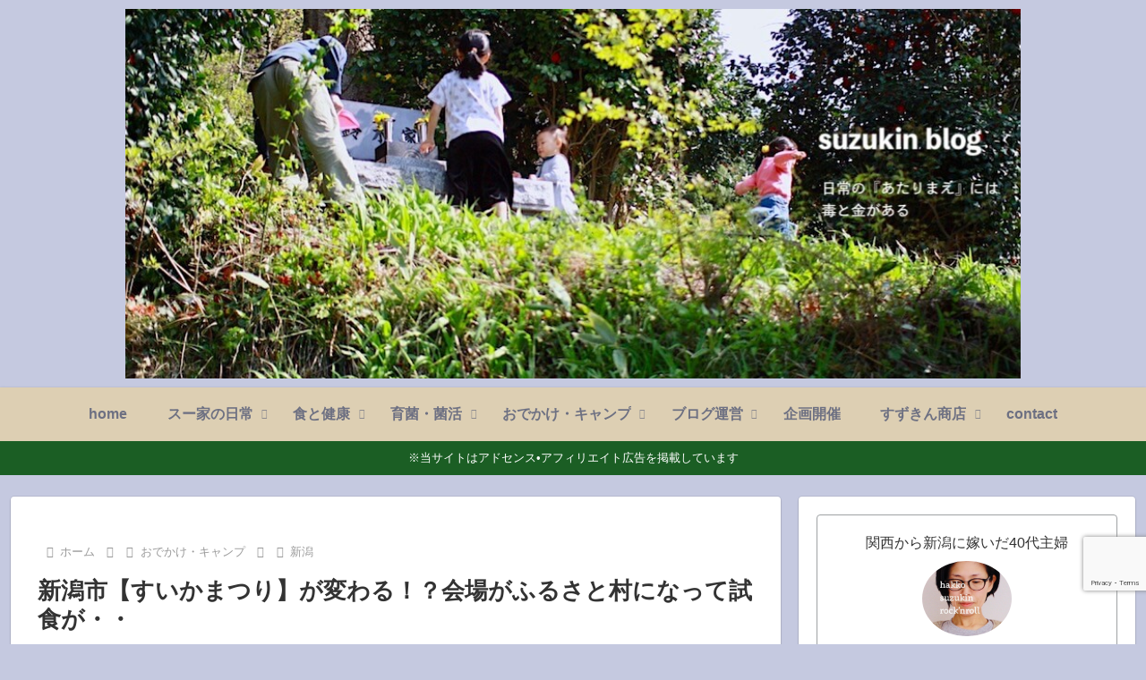

--- FILE ---
content_type: text/html; charset=utf-8
request_url: https://www.google.com/recaptcha/api2/anchor?ar=1&k=6LeTSYoqAAAAAGpdqXL9FchbeyJJYZikeIMEdBsL&co=aHR0cHM6Ly90aGVlLXN1enVraW4uY29tOjQ0Mw..&hl=en&v=7gg7H51Q-naNfhmCP3_R47ho&size=invisible&anchor-ms=20000&execute-ms=30000&cb=7o0godwwayby
body_size: 48378
content:
<!DOCTYPE HTML><html dir="ltr" lang="en"><head><meta http-equiv="Content-Type" content="text/html; charset=UTF-8">
<meta http-equiv="X-UA-Compatible" content="IE=edge">
<title>reCAPTCHA</title>
<style type="text/css">
/* cyrillic-ext */
@font-face {
  font-family: 'Roboto';
  font-style: normal;
  font-weight: 400;
  font-stretch: 100%;
  src: url(//fonts.gstatic.com/s/roboto/v48/KFO7CnqEu92Fr1ME7kSn66aGLdTylUAMa3GUBHMdazTgWw.woff2) format('woff2');
  unicode-range: U+0460-052F, U+1C80-1C8A, U+20B4, U+2DE0-2DFF, U+A640-A69F, U+FE2E-FE2F;
}
/* cyrillic */
@font-face {
  font-family: 'Roboto';
  font-style: normal;
  font-weight: 400;
  font-stretch: 100%;
  src: url(//fonts.gstatic.com/s/roboto/v48/KFO7CnqEu92Fr1ME7kSn66aGLdTylUAMa3iUBHMdazTgWw.woff2) format('woff2');
  unicode-range: U+0301, U+0400-045F, U+0490-0491, U+04B0-04B1, U+2116;
}
/* greek-ext */
@font-face {
  font-family: 'Roboto';
  font-style: normal;
  font-weight: 400;
  font-stretch: 100%;
  src: url(//fonts.gstatic.com/s/roboto/v48/KFO7CnqEu92Fr1ME7kSn66aGLdTylUAMa3CUBHMdazTgWw.woff2) format('woff2');
  unicode-range: U+1F00-1FFF;
}
/* greek */
@font-face {
  font-family: 'Roboto';
  font-style: normal;
  font-weight: 400;
  font-stretch: 100%;
  src: url(//fonts.gstatic.com/s/roboto/v48/KFO7CnqEu92Fr1ME7kSn66aGLdTylUAMa3-UBHMdazTgWw.woff2) format('woff2');
  unicode-range: U+0370-0377, U+037A-037F, U+0384-038A, U+038C, U+038E-03A1, U+03A3-03FF;
}
/* math */
@font-face {
  font-family: 'Roboto';
  font-style: normal;
  font-weight: 400;
  font-stretch: 100%;
  src: url(//fonts.gstatic.com/s/roboto/v48/KFO7CnqEu92Fr1ME7kSn66aGLdTylUAMawCUBHMdazTgWw.woff2) format('woff2');
  unicode-range: U+0302-0303, U+0305, U+0307-0308, U+0310, U+0312, U+0315, U+031A, U+0326-0327, U+032C, U+032F-0330, U+0332-0333, U+0338, U+033A, U+0346, U+034D, U+0391-03A1, U+03A3-03A9, U+03B1-03C9, U+03D1, U+03D5-03D6, U+03F0-03F1, U+03F4-03F5, U+2016-2017, U+2034-2038, U+203C, U+2040, U+2043, U+2047, U+2050, U+2057, U+205F, U+2070-2071, U+2074-208E, U+2090-209C, U+20D0-20DC, U+20E1, U+20E5-20EF, U+2100-2112, U+2114-2115, U+2117-2121, U+2123-214F, U+2190, U+2192, U+2194-21AE, U+21B0-21E5, U+21F1-21F2, U+21F4-2211, U+2213-2214, U+2216-22FF, U+2308-230B, U+2310, U+2319, U+231C-2321, U+2336-237A, U+237C, U+2395, U+239B-23B7, U+23D0, U+23DC-23E1, U+2474-2475, U+25AF, U+25B3, U+25B7, U+25BD, U+25C1, U+25CA, U+25CC, U+25FB, U+266D-266F, U+27C0-27FF, U+2900-2AFF, U+2B0E-2B11, U+2B30-2B4C, U+2BFE, U+3030, U+FF5B, U+FF5D, U+1D400-1D7FF, U+1EE00-1EEFF;
}
/* symbols */
@font-face {
  font-family: 'Roboto';
  font-style: normal;
  font-weight: 400;
  font-stretch: 100%;
  src: url(//fonts.gstatic.com/s/roboto/v48/KFO7CnqEu92Fr1ME7kSn66aGLdTylUAMaxKUBHMdazTgWw.woff2) format('woff2');
  unicode-range: U+0001-000C, U+000E-001F, U+007F-009F, U+20DD-20E0, U+20E2-20E4, U+2150-218F, U+2190, U+2192, U+2194-2199, U+21AF, U+21E6-21F0, U+21F3, U+2218-2219, U+2299, U+22C4-22C6, U+2300-243F, U+2440-244A, U+2460-24FF, U+25A0-27BF, U+2800-28FF, U+2921-2922, U+2981, U+29BF, U+29EB, U+2B00-2BFF, U+4DC0-4DFF, U+FFF9-FFFB, U+10140-1018E, U+10190-1019C, U+101A0, U+101D0-101FD, U+102E0-102FB, U+10E60-10E7E, U+1D2C0-1D2D3, U+1D2E0-1D37F, U+1F000-1F0FF, U+1F100-1F1AD, U+1F1E6-1F1FF, U+1F30D-1F30F, U+1F315, U+1F31C, U+1F31E, U+1F320-1F32C, U+1F336, U+1F378, U+1F37D, U+1F382, U+1F393-1F39F, U+1F3A7-1F3A8, U+1F3AC-1F3AF, U+1F3C2, U+1F3C4-1F3C6, U+1F3CA-1F3CE, U+1F3D4-1F3E0, U+1F3ED, U+1F3F1-1F3F3, U+1F3F5-1F3F7, U+1F408, U+1F415, U+1F41F, U+1F426, U+1F43F, U+1F441-1F442, U+1F444, U+1F446-1F449, U+1F44C-1F44E, U+1F453, U+1F46A, U+1F47D, U+1F4A3, U+1F4B0, U+1F4B3, U+1F4B9, U+1F4BB, U+1F4BF, U+1F4C8-1F4CB, U+1F4D6, U+1F4DA, U+1F4DF, U+1F4E3-1F4E6, U+1F4EA-1F4ED, U+1F4F7, U+1F4F9-1F4FB, U+1F4FD-1F4FE, U+1F503, U+1F507-1F50B, U+1F50D, U+1F512-1F513, U+1F53E-1F54A, U+1F54F-1F5FA, U+1F610, U+1F650-1F67F, U+1F687, U+1F68D, U+1F691, U+1F694, U+1F698, U+1F6AD, U+1F6B2, U+1F6B9-1F6BA, U+1F6BC, U+1F6C6-1F6CF, U+1F6D3-1F6D7, U+1F6E0-1F6EA, U+1F6F0-1F6F3, U+1F6F7-1F6FC, U+1F700-1F7FF, U+1F800-1F80B, U+1F810-1F847, U+1F850-1F859, U+1F860-1F887, U+1F890-1F8AD, U+1F8B0-1F8BB, U+1F8C0-1F8C1, U+1F900-1F90B, U+1F93B, U+1F946, U+1F984, U+1F996, U+1F9E9, U+1FA00-1FA6F, U+1FA70-1FA7C, U+1FA80-1FA89, U+1FA8F-1FAC6, U+1FACE-1FADC, U+1FADF-1FAE9, U+1FAF0-1FAF8, U+1FB00-1FBFF;
}
/* vietnamese */
@font-face {
  font-family: 'Roboto';
  font-style: normal;
  font-weight: 400;
  font-stretch: 100%;
  src: url(//fonts.gstatic.com/s/roboto/v48/KFO7CnqEu92Fr1ME7kSn66aGLdTylUAMa3OUBHMdazTgWw.woff2) format('woff2');
  unicode-range: U+0102-0103, U+0110-0111, U+0128-0129, U+0168-0169, U+01A0-01A1, U+01AF-01B0, U+0300-0301, U+0303-0304, U+0308-0309, U+0323, U+0329, U+1EA0-1EF9, U+20AB;
}
/* latin-ext */
@font-face {
  font-family: 'Roboto';
  font-style: normal;
  font-weight: 400;
  font-stretch: 100%;
  src: url(//fonts.gstatic.com/s/roboto/v48/KFO7CnqEu92Fr1ME7kSn66aGLdTylUAMa3KUBHMdazTgWw.woff2) format('woff2');
  unicode-range: U+0100-02BA, U+02BD-02C5, U+02C7-02CC, U+02CE-02D7, U+02DD-02FF, U+0304, U+0308, U+0329, U+1D00-1DBF, U+1E00-1E9F, U+1EF2-1EFF, U+2020, U+20A0-20AB, U+20AD-20C0, U+2113, U+2C60-2C7F, U+A720-A7FF;
}
/* latin */
@font-face {
  font-family: 'Roboto';
  font-style: normal;
  font-weight: 400;
  font-stretch: 100%;
  src: url(//fonts.gstatic.com/s/roboto/v48/KFO7CnqEu92Fr1ME7kSn66aGLdTylUAMa3yUBHMdazQ.woff2) format('woff2');
  unicode-range: U+0000-00FF, U+0131, U+0152-0153, U+02BB-02BC, U+02C6, U+02DA, U+02DC, U+0304, U+0308, U+0329, U+2000-206F, U+20AC, U+2122, U+2191, U+2193, U+2212, U+2215, U+FEFF, U+FFFD;
}
/* cyrillic-ext */
@font-face {
  font-family: 'Roboto';
  font-style: normal;
  font-weight: 500;
  font-stretch: 100%;
  src: url(//fonts.gstatic.com/s/roboto/v48/KFO7CnqEu92Fr1ME7kSn66aGLdTylUAMa3GUBHMdazTgWw.woff2) format('woff2');
  unicode-range: U+0460-052F, U+1C80-1C8A, U+20B4, U+2DE0-2DFF, U+A640-A69F, U+FE2E-FE2F;
}
/* cyrillic */
@font-face {
  font-family: 'Roboto';
  font-style: normal;
  font-weight: 500;
  font-stretch: 100%;
  src: url(//fonts.gstatic.com/s/roboto/v48/KFO7CnqEu92Fr1ME7kSn66aGLdTylUAMa3iUBHMdazTgWw.woff2) format('woff2');
  unicode-range: U+0301, U+0400-045F, U+0490-0491, U+04B0-04B1, U+2116;
}
/* greek-ext */
@font-face {
  font-family: 'Roboto';
  font-style: normal;
  font-weight: 500;
  font-stretch: 100%;
  src: url(//fonts.gstatic.com/s/roboto/v48/KFO7CnqEu92Fr1ME7kSn66aGLdTylUAMa3CUBHMdazTgWw.woff2) format('woff2');
  unicode-range: U+1F00-1FFF;
}
/* greek */
@font-face {
  font-family: 'Roboto';
  font-style: normal;
  font-weight: 500;
  font-stretch: 100%;
  src: url(//fonts.gstatic.com/s/roboto/v48/KFO7CnqEu92Fr1ME7kSn66aGLdTylUAMa3-UBHMdazTgWw.woff2) format('woff2');
  unicode-range: U+0370-0377, U+037A-037F, U+0384-038A, U+038C, U+038E-03A1, U+03A3-03FF;
}
/* math */
@font-face {
  font-family: 'Roboto';
  font-style: normal;
  font-weight: 500;
  font-stretch: 100%;
  src: url(//fonts.gstatic.com/s/roboto/v48/KFO7CnqEu92Fr1ME7kSn66aGLdTylUAMawCUBHMdazTgWw.woff2) format('woff2');
  unicode-range: U+0302-0303, U+0305, U+0307-0308, U+0310, U+0312, U+0315, U+031A, U+0326-0327, U+032C, U+032F-0330, U+0332-0333, U+0338, U+033A, U+0346, U+034D, U+0391-03A1, U+03A3-03A9, U+03B1-03C9, U+03D1, U+03D5-03D6, U+03F0-03F1, U+03F4-03F5, U+2016-2017, U+2034-2038, U+203C, U+2040, U+2043, U+2047, U+2050, U+2057, U+205F, U+2070-2071, U+2074-208E, U+2090-209C, U+20D0-20DC, U+20E1, U+20E5-20EF, U+2100-2112, U+2114-2115, U+2117-2121, U+2123-214F, U+2190, U+2192, U+2194-21AE, U+21B0-21E5, U+21F1-21F2, U+21F4-2211, U+2213-2214, U+2216-22FF, U+2308-230B, U+2310, U+2319, U+231C-2321, U+2336-237A, U+237C, U+2395, U+239B-23B7, U+23D0, U+23DC-23E1, U+2474-2475, U+25AF, U+25B3, U+25B7, U+25BD, U+25C1, U+25CA, U+25CC, U+25FB, U+266D-266F, U+27C0-27FF, U+2900-2AFF, U+2B0E-2B11, U+2B30-2B4C, U+2BFE, U+3030, U+FF5B, U+FF5D, U+1D400-1D7FF, U+1EE00-1EEFF;
}
/* symbols */
@font-face {
  font-family: 'Roboto';
  font-style: normal;
  font-weight: 500;
  font-stretch: 100%;
  src: url(//fonts.gstatic.com/s/roboto/v48/KFO7CnqEu92Fr1ME7kSn66aGLdTylUAMaxKUBHMdazTgWw.woff2) format('woff2');
  unicode-range: U+0001-000C, U+000E-001F, U+007F-009F, U+20DD-20E0, U+20E2-20E4, U+2150-218F, U+2190, U+2192, U+2194-2199, U+21AF, U+21E6-21F0, U+21F3, U+2218-2219, U+2299, U+22C4-22C6, U+2300-243F, U+2440-244A, U+2460-24FF, U+25A0-27BF, U+2800-28FF, U+2921-2922, U+2981, U+29BF, U+29EB, U+2B00-2BFF, U+4DC0-4DFF, U+FFF9-FFFB, U+10140-1018E, U+10190-1019C, U+101A0, U+101D0-101FD, U+102E0-102FB, U+10E60-10E7E, U+1D2C0-1D2D3, U+1D2E0-1D37F, U+1F000-1F0FF, U+1F100-1F1AD, U+1F1E6-1F1FF, U+1F30D-1F30F, U+1F315, U+1F31C, U+1F31E, U+1F320-1F32C, U+1F336, U+1F378, U+1F37D, U+1F382, U+1F393-1F39F, U+1F3A7-1F3A8, U+1F3AC-1F3AF, U+1F3C2, U+1F3C4-1F3C6, U+1F3CA-1F3CE, U+1F3D4-1F3E0, U+1F3ED, U+1F3F1-1F3F3, U+1F3F5-1F3F7, U+1F408, U+1F415, U+1F41F, U+1F426, U+1F43F, U+1F441-1F442, U+1F444, U+1F446-1F449, U+1F44C-1F44E, U+1F453, U+1F46A, U+1F47D, U+1F4A3, U+1F4B0, U+1F4B3, U+1F4B9, U+1F4BB, U+1F4BF, U+1F4C8-1F4CB, U+1F4D6, U+1F4DA, U+1F4DF, U+1F4E3-1F4E6, U+1F4EA-1F4ED, U+1F4F7, U+1F4F9-1F4FB, U+1F4FD-1F4FE, U+1F503, U+1F507-1F50B, U+1F50D, U+1F512-1F513, U+1F53E-1F54A, U+1F54F-1F5FA, U+1F610, U+1F650-1F67F, U+1F687, U+1F68D, U+1F691, U+1F694, U+1F698, U+1F6AD, U+1F6B2, U+1F6B9-1F6BA, U+1F6BC, U+1F6C6-1F6CF, U+1F6D3-1F6D7, U+1F6E0-1F6EA, U+1F6F0-1F6F3, U+1F6F7-1F6FC, U+1F700-1F7FF, U+1F800-1F80B, U+1F810-1F847, U+1F850-1F859, U+1F860-1F887, U+1F890-1F8AD, U+1F8B0-1F8BB, U+1F8C0-1F8C1, U+1F900-1F90B, U+1F93B, U+1F946, U+1F984, U+1F996, U+1F9E9, U+1FA00-1FA6F, U+1FA70-1FA7C, U+1FA80-1FA89, U+1FA8F-1FAC6, U+1FACE-1FADC, U+1FADF-1FAE9, U+1FAF0-1FAF8, U+1FB00-1FBFF;
}
/* vietnamese */
@font-face {
  font-family: 'Roboto';
  font-style: normal;
  font-weight: 500;
  font-stretch: 100%;
  src: url(//fonts.gstatic.com/s/roboto/v48/KFO7CnqEu92Fr1ME7kSn66aGLdTylUAMa3OUBHMdazTgWw.woff2) format('woff2');
  unicode-range: U+0102-0103, U+0110-0111, U+0128-0129, U+0168-0169, U+01A0-01A1, U+01AF-01B0, U+0300-0301, U+0303-0304, U+0308-0309, U+0323, U+0329, U+1EA0-1EF9, U+20AB;
}
/* latin-ext */
@font-face {
  font-family: 'Roboto';
  font-style: normal;
  font-weight: 500;
  font-stretch: 100%;
  src: url(//fonts.gstatic.com/s/roboto/v48/KFO7CnqEu92Fr1ME7kSn66aGLdTylUAMa3KUBHMdazTgWw.woff2) format('woff2');
  unicode-range: U+0100-02BA, U+02BD-02C5, U+02C7-02CC, U+02CE-02D7, U+02DD-02FF, U+0304, U+0308, U+0329, U+1D00-1DBF, U+1E00-1E9F, U+1EF2-1EFF, U+2020, U+20A0-20AB, U+20AD-20C0, U+2113, U+2C60-2C7F, U+A720-A7FF;
}
/* latin */
@font-face {
  font-family: 'Roboto';
  font-style: normal;
  font-weight: 500;
  font-stretch: 100%;
  src: url(//fonts.gstatic.com/s/roboto/v48/KFO7CnqEu92Fr1ME7kSn66aGLdTylUAMa3yUBHMdazQ.woff2) format('woff2');
  unicode-range: U+0000-00FF, U+0131, U+0152-0153, U+02BB-02BC, U+02C6, U+02DA, U+02DC, U+0304, U+0308, U+0329, U+2000-206F, U+20AC, U+2122, U+2191, U+2193, U+2212, U+2215, U+FEFF, U+FFFD;
}
/* cyrillic-ext */
@font-face {
  font-family: 'Roboto';
  font-style: normal;
  font-weight: 900;
  font-stretch: 100%;
  src: url(//fonts.gstatic.com/s/roboto/v48/KFO7CnqEu92Fr1ME7kSn66aGLdTylUAMa3GUBHMdazTgWw.woff2) format('woff2');
  unicode-range: U+0460-052F, U+1C80-1C8A, U+20B4, U+2DE0-2DFF, U+A640-A69F, U+FE2E-FE2F;
}
/* cyrillic */
@font-face {
  font-family: 'Roboto';
  font-style: normal;
  font-weight: 900;
  font-stretch: 100%;
  src: url(//fonts.gstatic.com/s/roboto/v48/KFO7CnqEu92Fr1ME7kSn66aGLdTylUAMa3iUBHMdazTgWw.woff2) format('woff2');
  unicode-range: U+0301, U+0400-045F, U+0490-0491, U+04B0-04B1, U+2116;
}
/* greek-ext */
@font-face {
  font-family: 'Roboto';
  font-style: normal;
  font-weight: 900;
  font-stretch: 100%;
  src: url(//fonts.gstatic.com/s/roboto/v48/KFO7CnqEu92Fr1ME7kSn66aGLdTylUAMa3CUBHMdazTgWw.woff2) format('woff2');
  unicode-range: U+1F00-1FFF;
}
/* greek */
@font-face {
  font-family: 'Roboto';
  font-style: normal;
  font-weight: 900;
  font-stretch: 100%;
  src: url(//fonts.gstatic.com/s/roboto/v48/KFO7CnqEu92Fr1ME7kSn66aGLdTylUAMa3-UBHMdazTgWw.woff2) format('woff2');
  unicode-range: U+0370-0377, U+037A-037F, U+0384-038A, U+038C, U+038E-03A1, U+03A3-03FF;
}
/* math */
@font-face {
  font-family: 'Roboto';
  font-style: normal;
  font-weight: 900;
  font-stretch: 100%;
  src: url(//fonts.gstatic.com/s/roboto/v48/KFO7CnqEu92Fr1ME7kSn66aGLdTylUAMawCUBHMdazTgWw.woff2) format('woff2');
  unicode-range: U+0302-0303, U+0305, U+0307-0308, U+0310, U+0312, U+0315, U+031A, U+0326-0327, U+032C, U+032F-0330, U+0332-0333, U+0338, U+033A, U+0346, U+034D, U+0391-03A1, U+03A3-03A9, U+03B1-03C9, U+03D1, U+03D5-03D6, U+03F0-03F1, U+03F4-03F5, U+2016-2017, U+2034-2038, U+203C, U+2040, U+2043, U+2047, U+2050, U+2057, U+205F, U+2070-2071, U+2074-208E, U+2090-209C, U+20D0-20DC, U+20E1, U+20E5-20EF, U+2100-2112, U+2114-2115, U+2117-2121, U+2123-214F, U+2190, U+2192, U+2194-21AE, U+21B0-21E5, U+21F1-21F2, U+21F4-2211, U+2213-2214, U+2216-22FF, U+2308-230B, U+2310, U+2319, U+231C-2321, U+2336-237A, U+237C, U+2395, U+239B-23B7, U+23D0, U+23DC-23E1, U+2474-2475, U+25AF, U+25B3, U+25B7, U+25BD, U+25C1, U+25CA, U+25CC, U+25FB, U+266D-266F, U+27C0-27FF, U+2900-2AFF, U+2B0E-2B11, U+2B30-2B4C, U+2BFE, U+3030, U+FF5B, U+FF5D, U+1D400-1D7FF, U+1EE00-1EEFF;
}
/* symbols */
@font-face {
  font-family: 'Roboto';
  font-style: normal;
  font-weight: 900;
  font-stretch: 100%;
  src: url(//fonts.gstatic.com/s/roboto/v48/KFO7CnqEu92Fr1ME7kSn66aGLdTylUAMaxKUBHMdazTgWw.woff2) format('woff2');
  unicode-range: U+0001-000C, U+000E-001F, U+007F-009F, U+20DD-20E0, U+20E2-20E4, U+2150-218F, U+2190, U+2192, U+2194-2199, U+21AF, U+21E6-21F0, U+21F3, U+2218-2219, U+2299, U+22C4-22C6, U+2300-243F, U+2440-244A, U+2460-24FF, U+25A0-27BF, U+2800-28FF, U+2921-2922, U+2981, U+29BF, U+29EB, U+2B00-2BFF, U+4DC0-4DFF, U+FFF9-FFFB, U+10140-1018E, U+10190-1019C, U+101A0, U+101D0-101FD, U+102E0-102FB, U+10E60-10E7E, U+1D2C0-1D2D3, U+1D2E0-1D37F, U+1F000-1F0FF, U+1F100-1F1AD, U+1F1E6-1F1FF, U+1F30D-1F30F, U+1F315, U+1F31C, U+1F31E, U+1F320-1F32C, U+1F336, U+1F378, U+1F37D, U+1F382, U+1F393-1F39F, U+1F3A7-1F3A8, U+1F3AC-1F3AF, U+1F3C2, U+1F3C4-1F3C6, U+1F3CA-1F3CE, U+1F3D4-1F3E0, U+1F3ED, U+1F3F1-1F3F3, U+1F3F5-1F3F7, U+1F408, U+1F415, U+1F41F, U+1F426, U+1F43F, U+1F441-1F442, U+1F444, U+1F446-1F449, U+1F44C-1F44E, U+1F453, U+1F46A, U+1F47D, U+1F4A3, U+1F4B0, U+1F4B3, U+1F4B9, U+1F4BB, U+1F4BF, U+1F4C8-1F4CB, U+1F4D6, U+1F4DA, U+1F4DF, U+1F4E3-1F4E6, U+1F4EA-1F4ED, U+1F4F7, U+1F4F9-1F4FB, U+1F4FD-1F4FE, U+1F503, U+1F507-1F50B, U+1F50D, U+1F512-1F513, U+1F53E-1F54A, U+1F54F-1F5FA, U+1F610, U+1F650-1F67F, U+1F687, U+1F68D, U+1F691, U+1F694, U+1F698, U+1F6AD, U+1F6B2, U+1F6B9-1F6BA, U+1F6BC, U+1F6C6-1F6CF, U+1F6D3-1F6D7, U+1F6E0-1F6EA, U+1F6F0-1F6F3, U+1F6F7-1F6FC, U+1F700-1F7FF, U+1F800-1F80B, U+1F810-1F847, U+1F850-1F859, U+1F860-1F887, U+1F890-1F8AD, U+1F8B0-1F8BB, U+1F8C0-1F8C1, U+1F900-1F90B, U+1F93B, U+1F946, U+1F984, U+1F996, U+1F9E9, U+1FA00-1FA6F, U+1FA70-1FA7C, U+1FA80-1FA89, U+1FA8F-1FAC6, U+1FACE-1FADC, U+1FADF-1FAE9, U+1FAF0-1FAF8, U+1FB00-1FBFF;
}
/* vietnamese */
@font-face {
  font-family: 'Roboto';
  font-style: normal;
  font-weight: 900;
  font-stretch: 100%;
  src: url(//fonts.gstatic.com/s/roboto/v48/KFO7CnqEu92Fr1ME7kSn66aGLdTylUAMa3OUBHMdazTgWw.woff2) format('woff2');
  unicode-range: U+0102-0103, U+0110-0111, U+0128-0129, U+0168-0169, U+01A0-01A1, U+01AF-01B0, U+0300-0301, U+0303-0304, U+0308-0309, U+0323, U+0329, U+1EA0-1EF9, U+20AB;
}
/* latin-ext */
@font-face {
  font-family: 'Roboto';
  font-style: normal;
  font-weight: 900;
  font-stretch: 100%;
  src: url(//fonts.gstatic.com/s/roboto/v48/KFO7CnqEu92Fr1ME7kSn66aGLdTylUAMa3KUBHMdazTgWw.woff2) format('woff2');
  unicode-range: U+0100-02BA, U+02BD-02C5, U+02C7-02CC, U+02CE-02D7, U+02DD-02FF, U+0304, U+0308, U+0329, U+1D00-1DBF, U+1E00-1E9F, U+1EF2-1EFF, U+2020, U+20A0-20AB, U+20AD-20C0, U+2113, U+2C60-2C7F, U+A720-A7FF;
}
/* latin */
@font-face {
  font-family: 'Roboto';
  font-style: normal;
  font-weight: 900;
  font-stretch: 100%;
  src: url(//fonts.gstatic.com/s/roboto/v48/KFO7CnqEu92Fr1ME7kSn66aGLdTylUAMa3yUBHMdazQ.woff2) format('woff2');
  unicode-range: U+0000-00FF, U+0131, U+0152-0153, U+02BB-02BC, U+02C6, U+02DA, U+02DC, U+0304, U+0308, U+0329, U+2000-206F, U+20AC, U+2122, U+2191, U+2193, U+2212, U+2215, U+FEFF, U+FFFD;
}

</style>
<link rel="stylesheet" type="text/css" href="https://www.gstatic.com/recaptcha/releases/7gg7H51Q-naNfhmCP3_R47ho/styles__ltr.css">
<script nonce="4SF9JXGdSemULjI-dTbOJw" type="text/javascript">window['__recaptcha_api'] = 'https://www.google.com/recaptcha/api2/';</script>
<script type="text/javascript" src="https://www.gstatic.com/recaptcha/releases/7gg7H51Q-naNfhmCP3_R47ho/recaptcha__en.js" nonce="4SF9JXGdSemULjI-dTbOJw">
      
    </script></head>
<body><div id="rc-anchor-alert" class="rc-anchor-alert"></div>
<input type="hidden" id="recaptcha-token" value="[base64]">
<script type="text/javascript" nonce="4SF9JXGdSemULjI-dTbOJw">
      recaptcha.anchor.Main.init("[\x22ainput\x22,[\x22bgdata\x22,\x22\x22,\[base64]/[base64]/[base64]/[base64]/[base64]/[base64]/[base64]/[base64]/[base64]/[base64]\\u003d\x22,\[base64]\\u003d\x22,\x22UQbCq8K+VHnDp1gkR8KLU8Olw6MEw45nMDF3wq9fw689RsOCD8KpwqlCCsO9w7/CtsK9LQZ0w75lw5zDhDN3w63Dm8K0HTnDkMKGw44HLcOtHMKKwqfDlcOeJ8OyVSxtwpQoLsO1RMKqw5rDowR9wohdCyZJwp7Dl8KHIsODwpwYw5TDkcOZwp/Cix52L8KgSsOFPhHDhFvCrsOAwpPDmcKlwr7Ds8O2GH54wp5nRCFuWsOpXgzChcO1asKuUsKLw5rCqnLDiTcYwoZ0w6BowrzDuUV4DsOewpPDsUtIw5ljAMK6wrnCjsOgw6ZxEMKmND9EwrvDqcKiTcK/fMK+EcKywo0Kw7DDi3YAw7RoACogw5fDu8OOwobChmZsf8OEw6LDlsKtfsOBFsOeRzQBw5RVw5bCrcKSw5bCkMORLcOowpN0wqQQS8OfwprClVlmWMOAEMOVwql+BU7Duk3DqW/Dp1DDoMKHw6Rgw6fDl8OGw61bMB3CvyrDgBtzw5olcXvCnm/CrcKlw4BGFkYhw7DCmcK3w4nCkcKqDiklw5QVwo9XKyFYWcKsSBbDkMOBw6/Ct8KiwqbDksOVwojCuyvCnsOdFDLCrSgXBkdhwpvDlcOUHMKGGMKhI1vDsMKCw68lWMKuLl9rWcKRX8KnQDPCrXDDjsO+wrHDncO9Y8Oawp7DvMK+w4rDh0I8w6wdw7YqF244RRRZwrXDu37CgHLCuCbDvD/DpHfDrCXDkMOQw4IPDEjCgWJQFsOmwpcTwrbDqcK/wpo/w7sbGMOSIcKCwolHGsKQwrbCucKpw6NCw49qw7kCwqJRFMOTwqZUHw7Ch0c9w6/DuhzCisO6wrEqGFbCsiZOwoBkwqMfB8OlcMOswqIfw4Zew75Uwp5CWVzDtCbCuiHDvFVww5/DqcK5SMOyw43Dk8KcwobDrsKbwrvDkcKow7DDgcO8DWFaZVZ9woPCqgprVsKTIMOuCcK3woEfwoHDszxzwqUMwp1dwqhUeWYmw7wSX0cLBMKVKsOQImUew5vDtMO4w7/[base64]/ecKiw7oxen/Dp3zCn2rClcOuVSduaxsDw7vDnml6IcKgwo5EwrY+wrvDjk/Dk8OIM8KKSMKLO8OQwq0zwpgJUWUGPEx7woEYw50lw6M3YDXDkcKmT8ONw4hSwrvCh8Klw6PChXJUwqzCpcKtOMKkwrXCs8KvBUrChUDDuMKdwq/DrsKaXsOVASjCvcKZwp7DkiDCi8OvPTDClMKLfGASw7E8w43DmXDDuU/DgMKsw5oRPULDvF7DicK9bsOif8O1QcOjcjDDiXR8woJRW8OSBBJKQ1NswqLCp8K1L0PDgMOmw4/DvMOmZ3ITYB7CucOEV8OZdg8gIG1owqPCiCJkw6TDnMOSLgk1w6/DrcK1wqlBw7kJw6XCrWhLwrEmODp0w5zDjcKdw5TCoUDDoz1qXMKeFsOHwqDDpsORw48vTlkhTw8/[base64]/TcOAw4TChsKNV0vCnhpqwq/[base64]/DimTDmcKqQXzCo0XClcKkfcKDwrfDnsOAwqtCw5zCoScmQnfCuMK3w7vDnnPDuMKpwo5bBMO/[base64]/w55ww6dwwpTDvMKFw4fCgRrDlgjCo8OaKSDCtMKpBMO2w7/CtFnDp8K+w6BrLMKKw48fJcOXVcKOwqwuAcKlw4HDt8OcdxjCuFXDv3APwoclfW5KKjHDnHvCkMOWCw1ew6cqwr9Nw7PDncK8w58sFsKmw59TwoI1wpzCkzXDnVPCnMK4w5/DsXnCvcOowrvCjRbCssOoYsKTNy3CuzrCo0jDgsO0BmIZwpvDj8O8w4BSdiZkwrXDmVLDssKteTLCksOIw47Ck8K+wo3CrMKOwpkywqPCm2vClgfCo3bDjsKMHTzDt8KJIcObT8O4OHdlw7DCgmvDpiE3w6DCncO+wrZxPcKOMAZJLsKKwooIw6jCkMO/DMKpVDBDwo3Dnk/Dk3AZBDfDtsOGwrhcw7J5wpnCuVrChsOMWsOKwo0GOMOVE8KCw4bDl1d5JMOXRWrCtC/DgBUMbsOHw4TDkTwOWMKQwoVOAMOhbj3ClsK7FsKfZcO1EwvCgMO3OcOzM0UiXlzDgsKiKcKwwoNXJkxQw6codMKHw43Dh8OGN8KBwqhyLXvCtlfDiXtSdcKBCcONw5XDtQDDpsKQTMORCXfCscOzOUYZOT/[base64]/CscK9w5HDlQ0cVlR2VMKvwoLDpCAGw74XY8ONwqRsHcKKw7nDoDp+woQaw7Fcwo8kwo3ChEvClMK3CEHDuHLDk8OfSxjCpsKQORXCrMODUXgkw6nCmXvDucOcdsKdUhDCtMKRw4DDsMKfw5zDg1oaQEF+XMKwOFpRw79BOMOFwoclMSs5w7/CkUJTLxsqw7rDqsOwMMOEw4dww7xdw5kHwpzDki5kJGhoJzFUG2nCuMOOViwKfGvDjnTDvjfDq8O5HgRiFE0rZcK+w4XDrF5dJDQiw4LCssOOE8O5w5gsUcOlG34iNxXCjMKmCHLCpRJpDcKMw6nCmMKgMsKxAcOrDQjDsMOEwrfDpDHDrEpdTMKFwo/Do8OJwq8Dw4ldw6jChE3Ciy53GMKWwrTCvsKLLiRSdsKvw5VdwoHDkm7CicKqYEZPw5QdwpppTMKDbz8ze8OoccOEw6bClz9Swqp8wo3DimI/wqQqw6DDvcKRRcKWw7/DjAx4w6VMOTYvw4PDjMKRw5rDvsKRd33DvUrCs8KDXwMxOXTDh8KGAsOhUhZyCwQzHyPDtMOTBV8+UV8twqDCu37CpsOWwolYwr/CmRs8wolIw5NqWV/CssK8I8Oew7zDhcKgScK9SMOUPEh/YDA/[base64]/DixDDt8ORJsKyORLDkcKZfXU1fmpMV8OGJAYtw6VXQsKWw6FBw4rCqn8MwrXClMKlw7bDkcKwF8KrXSI/HBQKdCDCu8OcOkEJIcK6dXjCqcKTw7rCt1Mdw7jCt8OvRSEgwrkeLsKUWsKYQgPCnsKZwq4RIkbDmMORMMKww4olwpvDsT/CgDXDky1Sw5cdwofDiMOcwq4PalHDqsOdw43Dmj13wqDDh8OIG8Kgw7bCoAjCiMOMwojCqMO/wojDjMOGwqnDqw7DjcOXw49oZG0LwrfDosORw43DlhEgGjLColtFQ8KjHcK6w5bDjsOzw7dUwrlVD8OxXRbCvj3Dh3XCg8KrGsOmw6xcNMO7aMOiwr7CrMKgBcOfGcKVw7fCpWc4JcKcVhjCrW/DmmPDg2Iuw5A0AHPDhcKxw5PDkMKjf8ORW8KAT8OWa8KRSiIFw7Y4BG4JwrLDvcOXdijCsMKiDMK6w5Qzwqc0BsOyw63Cu8OkLsKWC33DisK/R1JoVUDDvGY0w69FwpvDjsKDPcOeMcKlw45NwoYKWUtSAVXDhMK4wrDCscK4fX0YKMKRFH08w6J3EWx0GcOPHMOKIArDtA/ChDZuw63CuXHClzvCs24qw6pddG8XMMK+FsKOKz1VBgFcWMOLwp/[base64]/wrTClFpZF8KjKSfDqhRVOyzCsQvDlcOxw6HCpcKUwo3CvznCnmVPR8Ouwo/DlMOFRMKRw5VUwqDDncKGwrdvwp87w6pyFsKiwqppU8OKw7AJw5VwVsKmw7Rww5rDmVRDw53Cp8KnaVbCqDR6MzDCtcOGWMO7wpvCncOHwoURLn3DnMOqw5rDk8KMYcKnI3jCi2kPw49Ow4rDjcK/[base64]/DuUzDoMOZAnbDvcKLFMKMwqnCuCnCqcOFAcObK0HDuylFwofCoMOSRsOSwqTDqcOswoLDkzszw6zCsQIUwr1rwolGwrzCrcOzJ2vDr1dVcCsOfypOMsOVwqwvBcKzw7pPw4HDh8KsOsO/[base64]/Dg8KYUgo7w4dgw6E6w4XCi1XDlsKjw5k2e8OXSMOAM8KfHcOgQcObfcKwCsK8wrAdwqInw548w5tcfsK3ZETCrMK+VSk0YQI3JcOzZ8OzBMKZwpBKHX/Cu2rChAPDu8O6w5dYexLDrsKHw6HCvsKOwr/[base64]/IHHCrldxw5gpwoPDin/DjHJXwqB3wrwiw6IlwqHDoD8DTsK2XcOqw7DCpMOrw4hVwqnDocOIwqDDv3gKwoItw73DtCfCsnXDgHrCr2TDicOOw63DhsOfa2REwr0Pw7/DglDCqsKewr3DnjlQJxvDjMOdXFUpAsKdaAQWw5vDrTfCk8OaEn3DvMK/MsOTw6jDicOSw7PDn8Ojwq3CtBAfwq0pLMO1w4cxwq8mworCtAfCk8OtLy/DtcOWV37CnMOCf2wjFsKNasOwwonChMOnwqjChmJLcnXCsMK/w6B9woXDmRnCicOvw63CoMO1wqY4w6DDpsKHRyXDjBVfC2LDiS1cwolEOEnDn2vCosKtOyTDtMKbw5YWLCAHPMOYN8KPw6LDmcKLw7LCs0seFRbCjsOmLcKOwohdRX/CgsKcwpfDnB80ag3DqsODVMKhwozCiH56w699wpzCnMOobsK2w6/Cll3CsR0ww7TDijBKwpXDvcKfwobCkMKoasOUwpzCng7Cs1rColZ0w5nDsG/CssKNB0kCQcOew43DmDt6Bh7DmsK8TMKUwrrChg/[base64]/DnBohwr55w5XDrgcpMDRFw7pYwrXCn2FSw5Vfw7bDrHTDscOCUMOQw4TDksKRUsOdw4Mpe8KEwpITwqwaw5fDssOvLGgNwpnCm8OKwqMsw6/Co1bDnsKXDCrDgRhzw6DCt8K/[base64]/DrcK5JMOcHsOmLw/CtWc5McKHwr7CosKxwr8Sw6nDp8KZecOPBlU+AsKeKAJTaEbClcK0w5whwprDtwXDtMKDJcKtw54HYcKEw4nCgMKUeyjDixzCm8K8bMKTwpLCqlrCqhIJXcOFcsONw4TCthzDhsKxwr/CjMKzwogJAHzCuMOFD2wqYcKMwrMXw7Mzwq7CowpVwrs4worCpgoxdSEeD1zCn8OteMKbWwwVw7lvb8OUwo56T8Kvw6Rpw6/DilsNQMKdHFN4JMOafWvClGjCvMOgaxTDrxQ9wrpTUTM8w7DDihPDrG9VCms3w7HDkBB6wphUwrRQwqpIIMKQw6PDimfDssOzw4/[base64]/[base64]/[base64]/Dl8KHwo3DqMOrbcKGUGg4w6XCu0lPwp8WZ8KcYjfCocKxwpfCmcOyw63DqcOCCsK7A8ORw6jCnzDChMKyw7FIeGxhwpzDpsOoVcOINMK6BcKwwroVHENebT5HQWrDuxXDmn/CpMKGwpfCq3LDmMOwaMKVeMOLGh0pwpcQNX8LwoQSwpjCgcOSwppwbmbCoMOPwq3Cvn3DrcOlwphHQ8O+wqV0WsKfdxHDugAAwoYga2/[base64]/Doh7DlcKSWMOBEAEuUlbCvWzCqMOBw4XCnA/Co8KxMcKVw5E0w4PDlsOMwqNkDMKkHcOcw6LDrzNCUUTDsn/CqyzDh8KNc8KpchAmw4RVEVHCscKZB8Kww6dvwokkw7M8wpLDqMKPwozDkHoNc1PCk8Orw7LDi8OIwqvDoAw7w41fw7XCoCXCocKbXMOiwpbDmcK+A8OMcXVuEsKzwpTCilDDi8ODQcKUwo15wo0NwqPDpsO3w7jDo3jCmcKMGcK4wq/DnsK3b8KZw4QNw6MXw4w2GMKwwoZLwrE4d1nCo1rCpMOVUsOKw6vDsU/CvDtEc3HDucO7w7jDusOgw6jCn8OKwqXDrzvCmXthwo9Pw4PDtMKywrzDmcOfwoTClT7DiMODNmNkby8Cw6fDujTDlcKfc8O7HMOAw53CkMOKSsKkw5/Cq2vDisOYZMO1AhTCunFAwr59wrVZSMOmwo7ChQsDwqV6DhZOwpvCi0vDicKRB8Oew67CqXkhdinCmiAQQ1vCvA98w7o6TMOCwq40NsKdwpc3wocFAsKcJ8Kkw7nCvMKvwo0MBl/CkUPDkUUzWkAdw44Tw47Ch8Kdw7gvRcO5w4rCuFzCmGrDkwDCrcOqw51aw5zCmcOjUcOdNMKRwrgPwrMdJRTDrMOywrTCicKRDVLDpsKmwpTCtDYTw40+w7U4woFKNnRVw6fDmcKPSQxlw4dZVzhQOMKjTMOywrMGfjDDuMO6difCmTkLcMONZkrDjsOAXsK/[base64]/UcKfwp91wpvCm8KvwqrCgDfDkcO3w64xaMOuwqZ7GcOFwpREKcKzJcK/w59ZFMKhO8OPwqDDi2IZw4tswp4jwoY9H8Oww7ZSw6IUw4dswpXClsOnwoh2FEHDhcK+w6InFsK0woI1wrw4w5PCnDXCmH1fwqvDjcO3w4B5w60RA8K9Q8Klw6nDqCDCuXDDr2/DucKKVsORUcKjNsO1K8Oow7MIw5zCmcKCwrXDvsOkw5TCrcOKEw52w619TsOgXSzDmMK1eHbDhWV5eMKdDMKAVsK/[base64]/CpMOUw7DCpMOfw6QLJGHDpmvCkD8dw5BBw4xaw5HCgmQXwq4Na8KTXcOSwojCsBJPfMKpI8ONwrprw5lZw5gsw7/DqXM5wq1JHhJBD8OEaMObw4fDj0INcMOsE0VzJkt9ECc7w4zCuMKbw7FJw6VlaTcNbcOzw69Nw5tbwpvCtSUHw6/[base64]/CpcKoUcKewq50wr/CtsOTwrl/w7/CjsKPLcOHw5Y8csOOWiRRw5PCmcKHwqEBGD/Dqx3Ci3c9J3xgw7bDhsK/wo3CgcOvTcOUw5vCiVcSbcKKwo9IwrrCkMKMChnCjcKzw5DCoHYcw4fDlRZXwoEGesKvw4gdXsOyZsK/BMOpD8Ovw6nDsADCk8OJUGUQPkfDicOCT8KXC3g5Y0QNw4lLwplucMOhw4o8dSVMPsOJR8Ogw7LDoBjDjsO2wrvCqSfDtzPDuMK/[base64]/Cg8OOFMOEGmTDhMOxKMKWDsOmw7Qgw7oxw7MrRk7DukjDgArCvsOuS29EBgHCkFMpwo8MSyjChsOiTywcMcKyw4xLw5fCn0DDqsKlwrVow7vDpMOrwo8zLcOJw5Fmw7rDs8KtQUTCrGnDtcKxwpk7TA3CqcK+ZlXDpsKaE8KfYHoVXMO/w5HDg8K9L0PDs8OlwpYxTEvDh8ODFwbCvsKXbgDDoMK5wo4xwp7Di2/[base64]/YC4BwrzDncKkw7bDmC1ib8KswpFXwqE9PsOtKsONXsKGwpwIP8OHAcKzRcO5woDCjcOOehUIb2BKNyNYw6h8wqzDvMKOfsOGaQ7Dh8OTT1ciQsO5I8KKw4fCr8KacEJBw5/Ct0vDrzLCvsKkwqTDth4Bw4UJLCbCuXrDicKkwohSAgp3DzPDiwjCoyjCisKnVMK0wprCtRR/w4LCs8OcEsOOO8Kvw5AdGMOeN14oLMO0wqdFGgFmCsOxw5sJMmROw6bDt0gbw53Dq8KGDMOJaXPDoWATQWPCjDNVZsOJUsOgK8OIw6fDgcKwFAcOdsKvTjXDq8K5wrpPYBA0EcOuH01Rw6vCjMKnFcO3GMKpw6TDrcOxH8KtUsK/w4XCgMOjwrxuw7zCq1MwagB/TsKIXsKjMmTDksOow65iGCY+w7PCp8KBScKZAG3CgsOlQltWwqMaS8KtKMKWwpANw5QhK8Otw79owpEdwqfDn8O2CiwGJcOdTR/CmFPCv8KpwpQZwrU7wrkRw7bCr8KIw7XCrSXDjwvDtMK8MsK+GRNgdGvDmTLDtcK+O0J9Mx1tJ0PCiztoekgsw7TCjsKBAMOKChQ0wrzDumfDhybCjMOIw5LDiDUEasOowrUyEsKxfhHCmn7Ck8KFw6Jbwo3DtVHCjsO/QUEnw4LDmcOqT8OHAcKkwr7Dt1DCu0R0Tk7CgcOuwqLDm8KKL2nCk8OHwozCslh0Vm3ClsODCMKiP0PDpsOXJMOpFkfDhsOtPsKJJS/DtMKvLcO3wqssw696wrLCqsOKP8K2w5c6w7p6clXDsMOpM8KIwqbCrMKFw54nw4nCp8OZV3whwpPDu8OywqB5w7fDssOww405w4rDqibDhkoxBglhwowQwp/[base64]/CtsOJw6/DmjsIw43DtMO1w73CrxQLHyFNwovCkDJpwrQYTMK/VcOGAhFRwqnCncObVDYwbCDCmMO2fyLCiMOEXxNgVRMMw6gEd1PDrcO2esKQwp4kwq3DjcKHd2/[base64]/YWrCvk4Cw7Urw5jDsQlQwqHCmwzDln0GGBPDrybDsWZ4w4Q2PcKyMMKuKETDoMOrwpDCncKYw7jDgMOSA8KQRcO4wphswrnDlsKZw4gzw6TDt8OTLlPCtxIiwqrDkALCk2HCjsK2wpdgwrXDuEjCsARgBcOKw7HDiMOQP13DjMOBwoRNworCmDnDmsO/UMOow7PCgcKhwporQ8OnJ8OLw4rDkjrCt8OfwrLCrlXCg2gMfMO+XMK+WcO7w7gEwqHDoANpE8K4w5/CuQoFDcONw5fCucOkfcOAw4jDhMKGwoBsfHQLwrYrMsOvwpnDux8zwrPCjkrCsBrDicKZw4AdT8KVwp8IBipFw6XDhEdkdUUdQMONccOub07CpiTCojEDOQQGw5DCo3YLD8K8CsONSDDDiFx7HcKRw7cyRcK4wr1GfsOswo/[base64]/wrvChcKBwoNsWsKxO8Ktw5UCw5zCu3lXaXl2IcOZGWTCrcOIKU12wrHDj8K0wo9feELDtzbDnMOIYMK5NCXCv0cdw6QAKSLDhsOMAMOOOEp2O8K4KFMOwqcYwoPDgcKGbw7Dun8Dw63CscOvwq0ew6rDuMOcwrnCrGfDkT0Uw7fCg8OGw58BB2w4w7lqw6Vgw5/[base64]/[base64]/aMOeORNvUBvDiMKXH8OrA8OLdcKCw7nCmMOOw7dCw44kw7/CiDRKckVfwpPDksKkwr9Vw7w1Sn0ow4jCqEDDs8OtQnbCjcO3w4jCnAvCrVjDv8KTJsOkbMOGX8KLwp0VwpVwNnPDksKBJ8OtSg9cZ8OfOcO0w4TDvcOew6dSOWrCuMOdwp9XYcKsw7vDjwjDmWZrwocMwo8uwoLCsA1kw5zDtivCgMOofHs0HlIJw7/DtUwaw5RlGH8XcCALwql8w7zCtQTCrA3CpW5Tw74cwo8/w6J1QMO4LEbCln/Dm8KtwqBsFVEowqbCrTYtAcOrc8KEFsObY2IkBcOvFCFSw6F1w7JDRcK4wo/[base64]/[base64]/TMOKQcO3dcOGHhLDmWHClWnCm2INDTc9wplGNkLDsF0yJsKkwqkrVMOxwpcMwoU3w6rDjcOjw6HDqRzDqxDCugpswrFCwqPDkMKzw4zCoCoUw7/Co2XCk8K9w4Rmw4LCukrDpDBJaGwcGCTCg8KywoRcwqfDhwfDocODwoVFw57DpMKTN8K3NMO/GxjCiTQuw4/CrMO+woPDo8OQEsO7CAoawqVbF0DCjcOLwoxjw6TDrCrDvi3CocO3f8O/w7E8w5FxQGLDtVjDlVIUaUPDqiLDi8KYGGnDinZkw6TCpcOhw4LCjXVhw6hiDm/CpXZRw7rDjMKUGsOYOH41C17DpxXCtcOrwo3Dt8OFwqvDpsO5wotyw4nChsOeW0M6wrQew6LCsn7Dl8K/w45sTMKxwrMHC8Kuw7xgw64MAmnDosKUIMOpV8OEw6fDssOtwqNsUl4iw4vDvEMaf1zCjsK0GTtFw4nDisKiwo0zc8OHCn9/PcKUL8OWwofCtMOsXMKwwr7CtMKQK8K/YcO0fwwcwrcyRmNDS8OqfEI1LSrCjcKVw4IST1p9FcKWw6bCuHQkaCUFDMKewo/DnsOuwpPCi8OzE8OWw4HCmsKNdCnCrsOnw4jCo8K3wrZwdcOiwqDCoHDCvGDChsOawqbDvXXDpi80F0FJw6dFGcKxPcKOwpsOw65qwo7CicOSw5wswrbCj0EFw7FKb8KtIC7DvSdcw5ZDwql1aS/DpgRlwp8QdsOuwr0GFsO9wq4Pw75OQMKpd0s3D8K0G8KgR2Yvw498ZSbDoMOQDsKCw77CkgbDsEXCrcOHw5jDoGVqTsOMw53CpMO1QcOhwoFZwqHDnMO5SsKURsO7w4rDu8OYIGo9wrshKMKJH8OYw4/[base64]/Cr3zDtUoMwr3DhXvDrMKURMOVcmRnA07DqcKGw7tgwqlqw5lrwo/Cp8KDfMO0acK2wqdnKD9eUMOdEXIyw7M8HU4cwogWwqpZQAocLSpKwr3DtgrDqlrDgcOzwpQQw4fCtR7DpcKnaSvDpwRzwrbCu39DTy/[base64]/ChMOew7TCkcO2ClXDkz1Dw7ghw5PDtcKlw5YMwr5Jw4vDkMOswpUUwrkpw7QmwrHCnMKkwp/CngrCncOSMh3Ds27CpxHDkhnCk8KENMObEcKdw6zCk8K0bTfCq8O6wroVQXjCl8OXesKWNcO/fMOoYmDCqQrDuS3DsC8OBlIDLFYhwq00w43CnlHDmsKiUWgLPC/Dg8KWw4g1w5l7EQrCoMO7wobDncOEw4PCgiTDu8Ozw7YmwrnDhMKzw6BxFCvDhcKITsKXPcK/EMOiOMKcTsKuVy1eZSTCrkbCocOvU3/DucKnw7bDhMOWw4nCvzvCnigBw4jCh10qfSTDuGM8w6LCqmDDvTIvUizDli1VF8KWw44ZOwnCiMKjccOWwrLDksO7w6rCq8KYwqs9wpgGwrXDrAB1AVkGf8KZwp9FwohZwqELw7PCt8O2O8OZFsOCdwdOU1Adwrp8FMKyAMOkXcOfwp8Fw4Msw6/[base64]/[base64]/Dl8KUw4drRMOjYcK6wqU3w6wzb8OQw58Xw6nCnsOyBm7Cu8K5w6BswqE8w6vDu8Kbd0keQcO7O8KFKy3DjVrDn8KWwpAkwrY4wq/CgXp5MjHCnMO3wpTCo8K+wrjCiiwKR19Ew7EBw5TCkXspA13Cp1rDh8O8w4fDjijDgMOoDnjDiMKiXUnCl8O3w5Ana8OQw7TCvkbDvMO4bMKNe8OWw4XDvkjCk8OTccOdw7TCixJRw4x3ccOawpDDl2EhwoFlw7/Cq2zDlQ87w6vCiW/DkiAND8KvP07CuHR4G8KxEXAwO8KDEcKVQwnCl1nDrMOcWHJhw7ZGwqdDGMKjw7HCqcKDT2bCkMO+w4I5w5wYwqh5XQzCi8O5wqMZwr/DihjCiz/Cs8OfG8K/[base64]/Cll7Ct0TChsKMFR/[base64]/CnkrClMO2wo/CvQR7UcKBwoR/wq0iw7BtRk7DunNtKTrCtsKFwr/CjU99wosAw7wrwq3Cj8OZdcKmPGDDrMOJw7PDicORJsKDaxrClSZbOsK6LW92w7rDlVHDrsO8wpB5VDQtw6Iww4HCk8O1wr/Dj8Kew5YoEcOQw5dmwrjDqsOyN8Khwq4GF0fCghzCkcOKwqzDvRw7wrNtcsKQwrrDisKie8Opw6RMw6LCqHQoHRIvAUs1JUHCq8OXwrdGZWTDvMOtHgHCnnJqwqnDhMKmwqbDgMKxWjJlJjdYGn0waHjDjsObOgoLwofDsQ/DqcOoMUZUw5gnwrNZw5/ChcKLw4V/R2RQQ8O3ZDI6w7lVc8KbAijCtMKtw71ywrnCucOBZ8K6w7PCixXCsH1lw5bDp8OPw6vDr1HClMOXwozCusOBJ8OjIMOxQcK9wpTDscO1PcKZw5XCisORwpU/SxjDskjDiGN3w5JHMcONwrxcB8Omw48HNMKCXMOAwpMDw4JEVg7CssKaHTXDkC7CmRrDj8KQFsOcwrw6wonDhlZsHBJvw61+wrAsRMKre1XDhxhld0/DrsKrwohOTcKjLMKTw4ACaMOYw6pyCCcww4TDssK/OljCh8OtwoXDhcOqdQB9w5NMCzVzBT/DnCEzW1gEwrfDj1JifV5Xb8O5wq/DsMKhwozDpGZjOgvCosK0IsK2NcOHw63CohkKw5kudhnDqV8iw4nCoC0Aw4bDtRzCssOFeMKHw5k0w7Jgw4I8wot+wodkw7/CsisEF8ONdcO2Kw3CmUvCujk8Umc5wq0Ew6IMw6V3w6Qzw6jCqsKiUcK/wrjCkhNTw64FwqTCni8EwrFGw7rClcONABrCuSFMNcO7woF/wpM0w4bCsX7Du8KUwqY5Jkgkwrpyw6MlwogWVic4woPCrMOcTMOow4LDqE4Vw65mAm87wpXCsMKAw4QRw7fDpTchw7XDoDogZ8OrRMO5w7/CsksfwqTDgzNMCFfDv2JQw4IWwrXDjwFuwp4LGDfDj8KLwrbCslfDjMOhwrZbfsOmdsOqS1c6w5XCuwfDtcOsSwRiOQIXX3/[base64]/[base64]/[base64]/[base64]/DrhzDjsOHclrDlD7DnV/CqivCjsKUwpsFw6UxUlpbwprDnFdtw7TDkcOgw5/DkH41wp3DhGITAQV/[base64]/CrcOuwrRWWkPDr8KjRCrDssKzdsOnworCgD0rwqXDv1oFw4ILF8OxHR/CgGbDlz7Cg8KvOsO/wp0nZcOFG8OgHMOcdMKERAvDoRlPTcO8UsKIWVIwwqLCtcKrwpoRNcK5eiXCocO/w5/CgWQ1WsOSwqJowrQCw5XDsFUSEcOqwrVEAMK5w7dBaxwRw7/DqMOZN8Kzwq/Du8KiC8K2HA7ChsOQwrdMwrrDvsO5w73DkcKaGMOGDA5iw4UfRcOTaMOHNVo2wqMCbCHDj2hJPlF4wobCjcK/wrEiw6nDhcOTBynCsiDDv8KqLcO+wpnCoVLCscONKsOhIMOQWXhyw4sbZMK9U8OKNcK9w5zDngPDmsKGw7A+K8OOEWLDsB9Twr0fFcOHNwgYNcO7wrAFd2PCqXLDk1zCqAjCrkt/wrRbw5LDpEDCkR4lw7Jrw4vDpkjDmsO5SXfCun/Cq8OAwrTDmsKYDnvDosKnw7wLwr3DpMK8w47DmTtTawoMw4hXw6YoCT7CqxgDwrXCisOxCDw2A8Kawr/Ck3svwolRXcO2w4srRXHDrETDiMOXFMKHVEsAD8KJwroJw5rCmgc0DXAdIxlvwrDDgmw4w5sTwqpGPWTDr8OfwprCtCgWasKUM8O8w7YuJ2QdwrgpSsOcJ8KzZytXFTjCrcKxwrvCj8OAZcO2w5TCnAgswr7DosKPa8KawoxPwpzDgABGwqzCscO/SMO3HcKIwoHCu8KPA8OcwqNNw7vCtcKCXCs+wpLCu3pgw6RULC5pwrfDqzfCknTDosKRWQXCmcOQUGZwdQMnwrccAhkJVsOTAFZdP1IjbTJaPMOHEMO8CMKkEsKTwrwpNsOOJsOxUUHDjMO5LR3CnhfDoMKNbsOwc25FS8K9ZBHClsOqPcO/w5RXJMOhdmzCrGRzZcKewrPDlnnCgsKhBAw+HzHCpQhJwpcxTcKrw7TDnjhxwoA2wpLDuSLCum/CiUDDlMKGwqMUG8K8HcO5w4JWwobDhzvDu8KNw4fDl8OyBsKBA8OvYBUVwpfDqWfCrgLCkHlmw7MEw63DjsOJw6BXIMKZRMKJw6jDmsKtKcKVwqPCqmPCh2fCuRfCoUZTw6V9dsKbw5BqQU0swprDqFlSZD/DnjfDssOfb19Xw63CtnTDhV9qw5ZHw5bDjsOEwr5GbsOlOcKcUMKGw4sXwq/CgTE7CMKOGMKHw7vCmMKmwo/DhcKsXsO0w47Cp8O3w47DtcKuw5xAw5RcYBVrDcO0w5bCmMO4OkQHGkwgwp87PGbDrMKEZ8OKwoHDmcOHw6TCocOTFcO2XBbDq8KnRcOPf3vDgsKqwqhBwo/[base64]/DtcKzwpnDoQtRwoAQw4ZHwpjDpcK9YBhuXgXDt8KOHgLCvsOrw6HDqGIWw7vDtV/DqcKDwrbCvFTChmowIAN1w5TDg17DuEcGeMKOwp4vBmPDkE0hWMOIw5zDklEhwprCs8OPYw/CtmzDtcKmdcOvf0/DqcOrP28haHQ/WU5Ewq3ChVHDnhttwqnCpwLCuVhnPsKSwrzChkTDnXkUwq/[base64]/ChMK2w6U1c8OdwrbCj0HCm3PDs3/CswBMwpZnw4bClAzCizoAB8KmQ8K1wqdUw5xVEArCkBd4wp1wXcK4PiNgw6E7wolEwpVFw6bDrMKpw57Di8K0w7kHwpdrwpfDi8K5UGHChsKCaMKxwpBoS8KCdyQ2w7wHwpzCiMKkGx9nwrQjw63Cmkp6w4dXECtsLMKUHyTCm8OiwoLDm0zCggMcYHsYE8KzYsOdwp/[base64]/DvzfDmUxcc2AwdFFLDArDmF7CrcOawqzCjMKsUcONwrnDrcODS2jDkW3ClS7DmcOMAsOvworDvcKaw4zDvMK5JRlLwr4SwrXDnE51wpfDocOOwokWw7hXw5nCisK/eSvDnwzDpcO/wq84w7RHI8KZw4jCsVzDvcOBwqLCgcO6YAHCqcOUw73DvwjCqcKYY3nCq3Adw6vCm8OOwocXJcO1w6LCq25fw71Zw43ChMOZTMO4OxbCrcODZ1zDlUobwprCiwUQw7RGw6kYVUjDv3VTw695w7QGwpN/w4Raw5JCUG/CnWbCi8Kzw7fCqMKDw6Izw4VXw714wpnCucOkEDMdw6A3wr8bwrTColzDrMKvX8KlLhjCv0x1NcOtel5WdsKDwpzDnCHCoAQqw4thwrXDq8KMwoM3XMKzw6h1w5d0eQEGw6NtJ3A3w5jDtUvDtcOLF8O/M8OcG3Edcw06wpPCssKwwp9EA8KgwqQfw7I/w4TCiMKBOzhpLX7CkcOkw57CjFvDtcOQScKWG8OHXDzCqcK0eMO7CcKLWwLDphcnVwTCrsOBBcKaw67DnMKdGMOJw40Vw6MdwrzDrwF+ZRnDn0TCnAdhTsOSZsKLXMOwMMKvL8Knwq0tw4fDiXbCj8OeWsONwp3CsHTDkMO/w5MVemkAw50Swp/CmBvCjSjDmSE/[base64]/OzTDvcO4A8KCXD4QfzBDdAfCgz9yw7rCuFXDlGnCg8KyUMOCWXEobUjDgMKKw7MBCzXChMO4wo7DkcKrw4IqLcK1woJ4YMKgN8O/RsOfw4jDjsKdAVzCoTthM1cWwpg4W8O8ayZTTMOswo/CgcO+wpNkJMO0w6fDkzcJw4TDvMO3w4LDhMKpw7NWwqzClkrDgTjCl8KwwqLCk8OIwpbChcOXwqPCj8K9VD0JPsOfwotew7J8FFnDiFfDosKqwqnDnMOhCsKwwqXCk8OhIUQSXS94D8KPQcOvwoHDoGHCihkFwrbCi8KEw4fDgiPDuwHDnxvCs1/DuGcQw50rwqUIw7NlwpzDg2lMw4ZJw7bCvMOPLMKhw4g1dMKJw4zDiH7CmUIOTE51DMODIW/[base64]/wp/Dk08fQ8KkF8K/[base64]/CqTPDtMKAw4dnwrwbwrZNwq8hw4g2VjXCqwBYeCRWasK4QHfDvMOFJm3Cg0EWHl5ww4IawqjChDMLwpAkAxvCnyVswq/DqTtmw6fDtW3DgDYkHsOpw7zDliUpwpzDmiFFw5lpEMKxbMK+TMK0BcKGLcK/A08tw6ZVw4jDkRwrOAcEwqbClMKmNDl7wo/DuEwlwow2w5fCsjPCpWfChBbDgcORZsKOw5FBw5U3w5gZJ8O0woXCnHkDdcORXmXDjg7DqsOCd0/DsD1rR2JSX8KVACgCwoEIwrHDqDBjw6/[base64]/[base64]/wpfCoTkML8O0I2rDhjIFwotrwqrCmcKXCwxXG8Kbe8OyKRbDpG7DrcOdDUNfZHIkwozDrGLDgCbCoArDtsOTJMK6LcKgwrrCuMOQPABvwo/Cs8OrDRtAw47DrMOIwq/DjMOCZcKXTXsSw4Mmwq5/wqHCicOMwqQtKHPCtsKqw518awMTw4IEAcO6Oy3CvkUCYWh3w79YTMODRcKiw40Jw5oDVcKhdBVEwrdRwp/DlMKMeGpaw4zCh8KOwonDuMOXIFbDvXA5w6vDkB8IZMO8C1g0YlrDojTCoTNcw7kzEkl1w69bcMOtRRNow77Dny7DnsKfw6duw47DjMOmwqDCvR0mNMKYwrLCiMKgJcKWLQbCkTzDrm7DtsOka8Ktw7k/wobDrgM2w6luwrjCi2Uew4DDj1rDtsO0wonDocKpCMKPcWd8w5vDvzwFNsKqwpMswp5tw5kRFyApd8Kbw6dWeANPw5cMw6zDn3d3WsOYeB8kHmrCiX/DnDpUwrV+wpXDvcO0HsObBntYKcOtJMOUwqkhwqhCBRHDpHxxGcK9QGfDgxrCu8O1w7IbTMKpRcOXwpoVwppOw7nCvxVZw5J8w7BOTMO8LwEWw4/Ci8KbLEvClsK5w6grwr1qwqlCamfDtWLDqCnDiB4FHAZ4fcKEEcKRw4wuKxnDtMKbw77Cq8KWPgvDijvCo8OYFsONHjjCn8KGw6UvwroJw6/[base64]/Dlkc9D8KfJ1zClQ5UWcONwovCjcK6wrvCksOaAGfCvMKBwpJbw4LDqAPCtjU9w6DCi3lhw7TCoMO3bMOOwqTDjcK7Umk+w4zCrnYTDsKBwp1dSsOow6k+Yix3GsOnDsK0dFfCpxxnwrYMw5rDg8K5w7EJW8O6w6/CtcOqwoTChm7DpVNDwr/CtMKgw4DCm8Oib8OkwrALByhUWcOUwr7Cni48ZyXCq8O5GH19wrXDhShswpIcYcKbOcK2ZsO/c0sSNMODwrXCpXJkwqEZb8KQw6Exb0HDjcOawprCp8KfRMOFfA/DijROwq08w5NDI0/ChsKuBsKaw5QrZ8Oxbk3CqcO6woHCjg8Bw7l3WsKPwrtGcsKDWWEEwrwiwqLDkcO8w5k6w507w5cVJynCsMKPw4nCrcKzwrl8IMOow6PCj0ErwrLCpcK0wqzDkQsSC8KUw4k/HgEKV8OmwpzCjcKqwqJgFTVUw70zw7PCsTnDnTd0d8OIw4fCmxDDjcKOY8OyPsKuw5Rxw61SBRxdw4fCgGfDr8OYKMKJwrYjw7dhCcOXwodHwr/[base64]/[base64]/Dj3/DtDJOQcKUF8OwwpPDmsOWwqRAwrgcW2dhaMO1wpIaSMO6VAzCnsKhflHCiiQjVHxgd0PCncKBwoojLi3Cl8KMe0/[base64]/Ck8KiwpAWw5kNw5oaOcO3w7hhw5wsARPDhE3Cl8Kvw5l+w4saw6DDnMK5D8OBDB/DuMO9RcOzJ0fDicK+ChLCpXFOVUDDnQnDrgoba8O7SsKIwq/CtMOnbsKSwq5ow60QSTIJwpciwoPCocO3b8OYw6E0wqsgN8ODwrvCmcO1w6kMCsOSw6NUwpHCoWDDuMO2wofCucKQw4hAHsOYXsK1woLDvAbCoMKewqc+Pi0ucAzClcKbTFwHK8KAV0fCtMOqwqLDmz0Tw5/[base64]/[base64]/UcOmV8KGwo7DvWTDiXk/wp7CtcKpGMOET8O6V8O+fsOKMcKYX8OZJ3ICV8O9eTxoEUQdwrQ5PsOxwofDpMOHwpDDhxfDgXbDu8KwasKgfSg2wpUeSCloP8OVw58lGMK/w7XCr8OzIXl/UMKJwqvCm29xw4HCvAzCo30sw500HR8Lwp7Ds3ttI2TClQowwrHDsHHDkEszwrY1JMO5w4rCuELDr8KtwpM7wr3CpFJSwqtJW8OyW8KIWcOYeXLDgg1hCVAzLsOZDCACw7vCgx/CgMK7w57DqsKeVRwmw45Gw6ZfRXwPwrPDmzjCtMKwPVDCtxPCnkXCgsODDlQpMEsdwpTClMO4L8Omwr3CusObcsKjQ8OCGC/DrsKXY37Cl8KRZlprw5tEfj46w6hrwqAqf8O6wpsowpXCjcOcwpFhI2DCqlVlBH7Don7Dv8KJw4nDlsO9LsO/wrLDpFhUw4RCRcKYw7pveWLDpsOHWcKjwoQXwoNGQ1M4P8OLw4zDgcODcMK6JcOKw4rCjxkrw47Co8K7O8OPCCvDhWEqwrrDpMK1wojDiMK8w61MLcO/[base64]\\u003d\\u003d\x22],null,[\x22conf\x22,null,\x226LeTSYoqAAAAAGpdqXL9FchbeyJJYZikeIMEdBsL\x22,0,null,null,null,1,[21,125,63,73,95,87,41,43,42,83,102,105,109,121],[-1442069,333],0,null,null,null,null,0,null,0,null,700,1,null,0,\[base64]/tzcYADoGZWF6dTZkEg4Iiv2INxgAOgVNZklJNBoZCAMSFR0U8JfjNw7/vqUGGcSdCRmc4owCGQ\\u003d\\u003d\x22,0,1,null,null,1,null,0,0],\x22https://thee-suzukin.com:443\x22,null,[3,1,1],null,null,null,1,3600,[\x22https://www.google.com/intl/en/policies/privacy/\x22,\x22https://www.google.com/intl/en/policies/terms/\x22],\x22wqoEyC2vUXAA8kpGLnhG/8hTJF9DpjEBNfflvzBBp7o\\u003d\x22,1,0,null,1,1766318455225,0,0,[34,37,122,231,76],null,[124,160,148,197,153],\x22RC-jiqXdTqFd10_eg\x22,null,null,null,null,null,\x220dAFcWeA5u_zGH6xoiR7YmixTTLNVVOYL3_QOdpuKxzPnrpRcR2MMKURaLH0qnKaXOS787oManhkACLWrOFBbqFYwrcxikFabm7Q\x22,1766401255447]");
    </script></body></html>